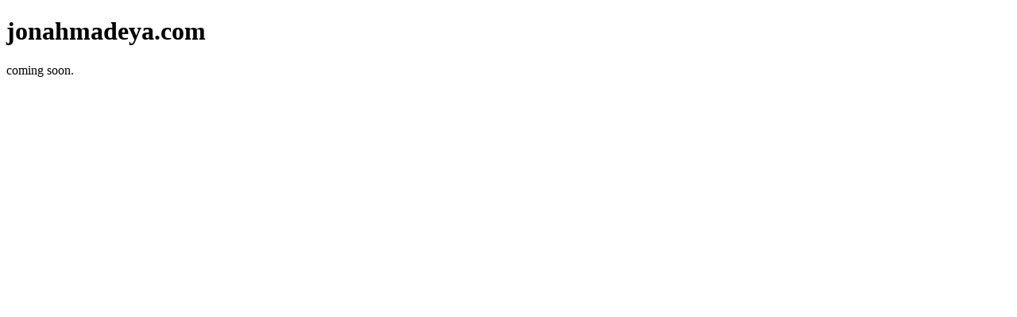

--- FILE ---
content_type: text/html
request_url: https://jonahmadeya.com/
body_size: 284
content:

<!DOCTYPE html>
<html class="no-js">
    <head>
        <meta charset="utf-8">
        <meta http-equiv="x-ua-compatible" content="ie=edge">
        <meta name="viewport" content="width=device-width, initial-scale=1, shrink-to-fit=no">
        <meta name="robots" content="noindex, nofollow">

        <title>Index | jonahmadeya.com</title>
        <meta name="description" content="jonahmadeya.com coming soon.">
    </head>

    <body>
        <h1>jonahmadeya.com</h1>
        <p>coming soon.</p>
    </body>
</html>
